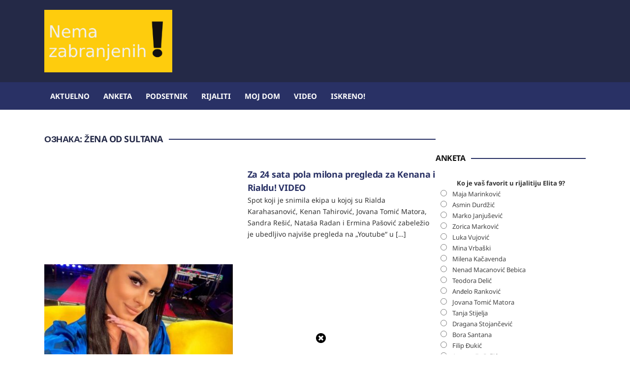

--- FILE ---
content_type: text/html; charset=UTF-8
request_url: https://nemazabranjenih.rs/tag/zena-od-sultana/
body_size: 55152
content:
<!DOCTYPE html>
<html dir="ltr" lang="sr-RS" prefix="og: https://ogp.me/ns#">
	<head>
		<meta charset="UTF-8" />
		<meta http-equiv="X-UA-Compatible" content="IE=edge" />
		<meta name="viewport" content="width=device-width, initial-scale=1.0" />
		<link rel="profile" href="//gmpg.org/xfn/11" />
	<title>Žena od sultana - Nema zabranjenih!</title>

		<!-- All in One SEO 4.9.3 - aioseo.com -->
	<meta name="robots" content="max-image-preview:large" />
	<link rel="canonical" href="https://nemazabranjenih.rs/tag/zena-od-sultana/" />
	<meta name="generator" content="All in One SEO (AIOSEO) 4.9.3" />
		<script type="application/ld+json" class="aioseo-schema">
			{"@context":"https:\/\/schema.org","@graph":[{"@type":"BreadcrumbList","@id":"https:\/\/nemazabranjenih.rs\/tag\/zena-od-sultana\/#breadcrumblist","itemListElement":[{"@type":"ListItem","@id":"https:\/\/nemazabranjenih.rs#listItem","position":1,"name":"Home","item":"https:\/\/nemazabranjenih.rs","nextItem":{"@type":"ListItem","@id":"https:\/\/nemazabranjenih.rs\/tag\/zena-od-sultana\/#listItem","name":"\u017dena od sultana"}},{"@type":"ListItem","@id":"https:\/\/nemazabranjenih.rs\/tag\/zena-od-sultana\/#listItem","position":2,"name":"\u017dena od sultana","previousItem":{"@type":"ListItem","@id":"https:\/\/nemazabranjenih.rs#listItem","name":"Home"}}]},{"@type":"CollectionPage","@id":"https:\/\/nemazabranjenih.rs\/tag\/zena-od-sultana\/#collectionpage","url":"https:\/\/nemazabranjenih.rs\/tag\/zena-od-sultana\/","name":"\u017dena od sultana - Nema zabranjenih!","inLanguage":"sr-RS","isPartOf":{"@id":"https:\/\/nemazabranjenih.rs\/#website"},"breadcrumb":{"@id":"https:\/\/nemazabranjenih.rs\/tag\/zena-od-sultana\/#breadcrumblist"}},{"@type":"Organization","@id":"https:\/\/nemazabranjenih.rs\/#organization","name":"Nema zabranjenih!","description":"Sve javne li\u010dnosti na jednom mestu!","url":"https:\/\/nemazabranjenih.rs\/","logo":{"@type":"ImageObject","url":"https:\/\/nemazabranjenih.rs\/wp-content\/uploads\/2024\/06\/18118940_129155437630459_274082pozamali-logo.jpg","@id":"https:\/\/nemazabranjenih.rs\/tag\/zena-od-sultana\/#organizationLogo","width":300,"height":147},"image":{"@id":"https:\/\/nemazabranjenih.rs\/tag\/zena-od-sultana\/#organizationLogo"},"sameAs":["https:\/\/www.facebook.com\/nemazabranjenih"]},{"@type":"WebSite","@id":"https:\/\/nemazabranjenih.rs\/#website","url":"https:\/\/nemazabranjenih.rs\/","name":"Nema zabranjenih!","description":"Sve javne li\u010dnosti na jednom mestu!","inLanguage":"sr-RS","publisher":{"@id":"https:\/\/nemazabranjenih.rs\/#organization"}}]}
		</script>
		<!-- All in One SEO -->

<link rel='dns-prefetch' href='//www.googletagmanager.com' />
<link rel="alternate" type="application/rss+xml" title="Nema zabranjenih! &raquo; довод" href="https://nemazabranjenih.rs/feed/" />
<link rel="alternate" type="application/rss+xml" title="Nema zabranjenih! &raquo; довод коментара" href="https://nemazabranjenih.rs/comments/feed/" />
<link rel="alternate" type="application/rss+xml" title="Nema zabranjenih! &raquo; довод ознаке Žena od sultana" href="https://nemazabranjenih.rs/tag/zena-od-sultana/feed/" />
<style id='wp-img-auto-sizes-contain-inline-css' type='text/css'>
img:is([sizes=auto i],[sizes^="auto," i]){contain-intrinsic-size:3000px 1500px}
/*# sourceURL=wp-img-auto-sizes-contain-inline-css */
</style>
<style id='wp-emoji-styles-inline-css' type='text/css'>

	img.wp-smiley, img.emoji {
		display: inline !important;
		border: none !important;
		box-shadow: none !important;
		height: 1em !important;
		width: 1em !important;
		margin: 0 0.07em !important;
		vertical-align: -0.1em !important;
		background: none !important;
		padding: 0 !important;
	}
/*# sourceURL=wp-emoji-styles-inline-css */
</style>
<style id='wp-block-library-inline-css' type='text/css'>
:root{--wp-block-synced-color:#7a00df;--wp-block-synced-color--rgb:122,0,223;--wp-bound-block-color:var(--wp-block-synced-color);--wp-editor-canvas-background:#ddd;--wp-admin-theme-color:#007cba;--wp-admin-theme-color--rgb:0,124,186;--wp-admin-theme-color-darker-10:#006ba1;--wp-admin-theme-color-darker-10--rgb:0,107,160.5;--wp-admin-theme-color-darker-20:#005a87;--wp-admin-theme-color-darker-20--rgb:0,90,135;--wp-admin-border-width-focus:2px}@media (min-resolution:192dpi){:root{--wp-admin-border-width-focus:1.5px}}.wp-element-button{cursor:pointer}:root .has-very-light-gray-background-color{background-color:#eee}:root .has-very-dark-gray-background-color{background-color:#313131}:root .has-very-light-gray-color{color:#eee}:root .has-very-dark-gray-color{color:#313131}:root .has-vivid-green-cyan-to-vivid-cyan-blue-gradient-background{background:linear-gradient(135deg,#00d084,#0693e3)}:root .has-purple-crush-gradient-background{background:linear-gradient(135deg,#34e2e4,#4721fb 50%,#ab1dfe)}:root .has-hazy-dawn-gradient-background{background:linear-gradient(135deg,#faaca8,#dad0ec)}:root .has-subdued-olive-gradient-background{background:linear-gradient(135deg,#fafae1,#67a671)}:root .has-atomic-cream-gradient-background{background:linear-gradient(135deg,#fdd79a,#004a59)}:root .has-nightshade-gradient-background{background:linear-gradient(135deg,#330968,#31cdcf)}:root .has-midnight-gradient-background{background:linear-gradient(135deg,#020381,#2874fc)}:root{--wp--preset--font-size--normal:16px;--wp--preset--font-size--huge:42px}.has-regular-font-size{font-size:1em}.has-larger-font-size{font-size:2.625em}.has-normal-font-size{font-size:var(--wp--preset--font-size--normal)}.has-huge-font-size{font-size:var(--wp--preset--font-size--huge)}.has-text-align-center{text-align:center}.has-text-align-left{text-align:left}.has-text-align-right{text-align:right}.has-fit-text{white-space:nowrap!important}#end-resizable-editor-section{display:none}.aligncenter{clear:both}.items-justified-left{justify-content:flex-start}.items-justified-center{justify-content:center}.items-justified-right{justify-content:flex-end}.items-justified-space-between{justify-content:space-between}.screen-reader-text{border:0;clip-path:inset(50%);height:1px;margin:-1px;overflow:hidden;padding:0;position:absolute;width:1px;word-wrap:normal!important}.screen-reader-text:focus{background-color:#ddd;clip-path:none;color:#444;display:block;font-size:1em;height:auto;left:5px;line-height:normal;padding:15px 23px 14px;text-decoration:none;top:5px;width:auto;z-index:100000}html :where(.has-border-color){border-style:solid}html :where([style*=border-top-color]){border-top-style:solid}html :where([style*=border-right-color]){border-right-style:solid}html :where([style*=border-bottom-color]){border-bottom-style:solid}html :where([style*=border-left-color]){border-left-style:solid}html :where([style*=border-width]){border-style:solid}html :where([style*=border-top-width]){border-top-style:solid}html :where([style*=border-right-width]){border-right-style:solid}html :where([style*=border-bottom-width]){border-bottom-style:solid}html :where([style*=border-left-width]){border-left-style:solid}html :where(img[class*=wp-image-]){height:auto;max-width:100%}:where(figure){margin:0 0 1em}html :where(.is-position-sticky){--wp-admin--admin-bar--position-offset:var(--wp-admin--admin-bar--height,0px)}@media screen and (max-width:600px){html :where(.is-position-sticky){--wp-admin--admin-bar--position-offset:0px}}

/*# sourceURL=wp-block-library-inline-css */
</style><style id='global-styles-inline-css' type='text/css'>
:root{--wp--preset--aspect-ratio--square: 1;--wp--preset--aspect-ratio--4-3: 4/3;--wp--preset--aspect-ratio--3-4: 3/4;--wp--preset--aspect-ratio--3-2: 3/2;--wp--preset--aspect-ratio--2-3: 2/3;--wp--preset--aspect-ratio--16-9: 16/9;--wp--preset--aspect-ratio--9-16: 9/16;--wp--preset--color--black: #000000;--wp--preset--color--cyan-bluish-gray: #abb8c3;--wp--preset--color--white: #ffffff;--wp--preset--color--pale-pink: #f78da7;--wp--preset--color--vivid-red: #cf2e2e;--wp--preset--color--luminous-vivid-orange: #ff6900;--wp--preset--color--luminous-vivid-amber: #fcb900;--wp--preset--color--light-green-cyan: #7bdcb5;--wp--preset--color--vivid-green-cyan: #00d084;--wp--preset--color--pale-cyan-blue: #8ed1fc;--wp--preset--color--vivid-cyan-blue: #0693e3;--wp--preset--color--vivid-purple: #9b51e0;--wp--preset--gradient--vivid-cyan-blue-to-vivid-purple: linear-gradient(135deg,rgb(6,147,227) 0%,rgb(155,81,224) 100%);--wp--preset--gradient--light-green-cyan-to-vivid-green-cyan: linear-gradient(135deg,rgb(122,220,180) 0%,rgb(0,208,130) 100%);--wp--preset--gradient--luminous-vivid-amber-to-luminous-vivid-orange: linear-gradient(135deg,rgb(252,185,0) 0%,rgb(255,105,0) 100%);--wp--preset--gradient--luminous-vivid-orange-to-vivid-red: linear-gradient(135deg,rgb(255,105,0) 0%,rgb(207,46,46) 100%);--wp--preset--gradient--very-light-gray-to-cyan-bluish-gray: linear-gradient(135deg,rgb(238,238,238) 0%,rgb(169,184,195) 100%);--wp--preset--gradient--cool-to-warm-spectrum: linear-gradient(135deg,rgb(74,234,220) 0%,rgb(151,120,209) 20%,rgb(207,42,186) 40%,rgb(238,44,130) 60%,rgb(251,105,98) 80%,rgb(254,248,76) 100%);--wp--preset--gradient--blush-light-purple: linear-gradient(135deg,rgb(255,206,236) 0%,rgb(152,150,240) 100%);--wp--preset--gradient--blush-bordeaux: linear-gradient(135deg,rgb(254,205,165) 0%,rgb(254,45,45) 50%,rgb(107,0,62) 100%);--wp--preset--gradient--luminous-dusk: linear-gradient(135deg,rgb(255,203,112) 0%,rgb(199,81,192) 50%,rgb(65,88,208) 100%);--wp--preset--gradient--pale-ocean: linear-gradient(135deg,rgb(255,245,203) 0%,rgb(182,227,212) 50%,rgb(51,167,181) 100%);--wp--preset--gradient--electric-grass: linear-gradient(135deg,rgb(202,248,128) 0%,rgb(113,206,126) 100%);--wp--preset--gradient--midnight: linear-gradient(135deg,rgb(2,3,129) 0%,rgb(40,116,252) 100%);--wp--preset--font-size--small: 13px;--wp--preset--font-size--medium: 20px;--wp--preset--font-size--large: 36px;--wp--preset--font-size--x-large: 42px;--wp--preset--spacing--20: 0.44rem;--wp--preset--spacing--30: 0.67rem;--wp--preset--spacing--40: 1rem;--wp--preset--spacing--50: 1.5rem;--wp--preset--spacing--60: 2.25rem;--wp--preset--spacing--70: 3.38rem;--wp--preset--spacing--80: 5.06rem;--wp--preset--shadow--natural: 6px 6px 9px rgba(0, 0, 0, 0.2);--wp--preset--shadow--deep: 12px 12px 50px rgba(0, 0, 0, 0.4);--wp--preset--shadow--sharp: 6px 6px 0px rgba(0, 0, 0, 0.2);--wp--preset--shadow--outlined: 6px 6px 0px -3px rgb(255, 255, 255), 6px 6px rgb(0, 0, 0);--wp--preset--shadow--crisp: 6px 6px 0px rgb(0, 0, 0);}:where(.is-layout-flex){gap: 0.5em;}:where(.is-layout-grid){gap: 0.5em;}body .is-layout-flex{display: flex;}.is-layout-flex{flex-wrap: wrap;align-items: center;}.is-layout-flex > :is(*, div){margin: 0;}body .is-layout-grid{display: grid;}.is-layout-grid > :is(*, div){margin: 0;}:where(.wp-block-columns.is-layout-flex){gap: 2em;}:where(.wp-block-columns.is-layout-grid){gap: 2em;}:where(.wp-block-post-template.is-layout-flex){gap: 1.25em;}:where(.wp-block-post-template.is-layout-grid){gap: 1.25em;}.has-black-color{color: var(--wp--preset--color--black) !important;}.has-cyan-bluish-gray-color{color: var(--wp--preset--color--cyan-bluish-gray) !important;}.has-white-color{color: var(--wp--preset--color--white) !important;}.has-pale-pink-color{color: var(--wp--preset--color--pale-pink) !important;}.has-vivid-red-color{color: var(--wp--preset--color--vivid-red) !important;}.has-luminous-vivid-orange-color{color: var(--wp--preset--color--luminous-vivid-orange) !important;}.has-luminous-vivid-amber-color{color: var(--wp--preset--color--luminous-vivid-amber) !important;}.has-light-green-cyan-color{color: var(--wp--preset--color--light-green-cyan) !important;}.has-vivid-green-cyan-color{color: var(--wp--preset--color--vivid-green-cyan) !important;}.has-pale-cyan-blue-color{color: var(--wp--preset--color--pale-cyan-blue) !important;}.has-vivid-cyan-blue-color{color: var(--wp--preset--color--vivid-cyan-blue) !important;}.has-vivid-purple-color{color: var(--wp--preset--color--vivid-purple) !important;}.has-black-background-color{background-color: var(--wp--preset--color--black) !important;}.has-cyan-bluish-gray-background-color{background-color: var(--wp--preset--color--cyan-bluish-gray) !important;}.has-white-background-color{background-color: var(--wp--preset--color--white) !important;}.has-pale-pink-background-color{background-color: var(--wp--preset--color--pale-pink) !important;}.has-vivid-red-background-color{background-color: var(--wp--preset--color--vivid-red) !important;}.has-luminous-vivid-orange-background-color{background-color: var(--wp--preset--color--luminous-vivid-orange) !important;}.has-luminous-vivid-amber-background-color{background-color: var(--wp--preset--color--luminous-vivid-amber) !important;}.has-light-green-cyan-background-color{background-color: var(--wp--preset--color--light-green-cyan) !important;}.has-vivid-green-cyan-background-color{background-color: var(--wp--preset--color--vivid-green-cyan) !important;}.has-pale-cyan-blue-background-color{background-color: var(--wp--preset--color--pale-cyan-blue) !important;}.has-vivid-cyan-blue-background-color{background-color: var(--wp--preset--color--vivid-cyan-blue) !important;}.has-vivid-purple-background-color{background-color: var(--wp--preset--color--vivid-purple) !important;}.has-black-border-color{border-color: var(--wp--preset--color--black) !important;}.has-cyan-bluish-gray-border-color{border-color: var(--wp--preset--color--cyan-bluish-gray) !important;}.has-white-border-color{border-color: var(--wp--preset--color--white) !important;}.has-pale-pink-border-color{border-color: var(--wp--preset--color--pale-pink) !important;}.has-vivid-red-border-color{border-color: var(--wp--preset--color--vivid-red) !important;}.has-luminous-vivid-orange-border-color{border-color: var(--wp--preset--color--luminous-vivid-orange) !important;}.has-luminous-vivid-amber-border-color{border-color: var(--wp--preset--color--luminous-vivid-amber) !important;}.has-light-green-cyan-border-color{border-color: var(--wp--preset--color--light-green-cyan) !important;}.has-vivid-green-cyan-border-color{border-color: var(--wp--preset--color--vivid-green-cyan) !important;}.has-pale-cyan-blue-border-color{border-color: var(--wp--preset--color--pale-cyan-blue) !important;}.has-vivid-cyan-blue-border-color{border-color: var(--wp--preset--color--vivid-cyan-blue) !important;}.has-vivid-purple-border-color{border-color: var(--wp--preset--color--vivid-purple) !important;}.has-vivid-cyan-blue-to-vivid-purple-gradient-background{background: var(--wp--preset--gradient--vivid-cyan-blue-to-vivid-purple) !important;}.has-light-green-cyan-to-vivid-green-cyan-gradient-background{background: var(--wp--preset--gradient--light-green-cyan-to-vivid-green-cyan) !important;}.has-luminous-vivid-amber-to-luminous-vivid-orange-gradient-background{background: var(--wp--preset--gradient--luminous-vivid-amber-to-luminous-vivid-orange) !important;}.has-luminous-vivid-orange-to-vivid-red-gradient-background{background: var(--wp--preset--gradient--luminous-vivid-orange-to-vivid-red) !important;}.has-very-light-gray-to-cyan-bluish-gray-gradient-background{background: var(--wp--preset--gradient--very-light-gray-to-cyan-bluish-gray) !important;}.has-cool-to-warm-spectrum-gradient-background{background: var(--wp--preset--gradient--cool-to-warm-spectrum) !important;}.has-blush-light-purple-gradient-background{background: var(--wp--preset--gradient--blush-light-purple) !important;}.has-blush-bordeaux-gradient-background{background: var(--wp--preset--gradient--blush-bordeaux) !important;}.has-luminous-dusk-gradient-background{background: var(--wp--preset--gradient--luminous-dusk) !important;}.has-pale-ocean-gradient-background{background: var(--wp--preset--gradient--pale-ocean) !important;}.has-electric-grass-gradient-background{background: var(--wp--preset--gradient--electric-grass) !important;}.has-midnight-gradient-background{background: var(--wp--preset--gradient--midnight) !important;}.has-small-font-size{font-size: var(--wp--preset--font-size--small) !important;}.has-medium-font-size{font-size: var(--wp--preset--font-size--medium) !important;}.has-large-font-size{font-size: var(--wp--preset--font-size--large) !important;}.has-x-large-font-size{font-size: var(--wp--preset--font-size--x-large) !important;}
/*# sourceURL=global-styles-inline-css */
</style>

<style id='classic-theme-styles-inline-css' type='text/css'>
/*! This file is auto-generated */
.wp-block-button__link{color:#fff;background-color:#32373c;border-radius:9999px;box-shadow:none;text-decoration:none;padding:calc(.667em + 2px) calc(1.333em + 2px);font-size:1.125em}.wp-block-file__button{background:#32373c;color:#fff;text-decoration:none}
/*# sourceURL=/wp-includes/css/classic-themes.min.css */
</style>
<link rel='stylesheet' id='fcbkbttn_icon-css' href='https://nemazabranjenih.rs/wp-content/plugins/facebook-button-plugin/css/icon.css?ver=2.77' type='text/css' media='all' />
<link rel='stylesheet' id='fcbkbttn_stylesheet-css' href='https://nemazabranjenih.rs/wp-content/plugins/facebook-button-plugin/css/style.css?ver=2.77' type='text/css' media='all' />
<link rel='stylesheet' id='wpfc-css' href='https://nemazabranjenih.rs/wp-content/plugins/gs-facebook-comments/public/css/wpfc-public.css?ver=1.7.5' type='text/css' media='all' />
<link rel='stylesheet' id='wp-polls-css' href='https://nemazabranjenih.rs/wp-content/plugins/wp-polls/polls-css.css?ver=2.77.3' type='text/css' media='all' />
<style id='wp-polls-inline-css' type='text/css'>
.wp-polls .pollbar {
	margin: 1px;
	font-size: 6px;
	line-height: 8px;
	height: 8px;
	background-image: url('https://nemazabranjenih.rs/wp-content/plugins/wp-polls/images/default/pollbg.gif');
	border: 1px solid #c8c8c8;
}

/*# sourceURL=wp-polls-inline-css */
</style>
<link rel='stylesheet' id='newstoday-style-css' href='https://nemazabranjenih.rs/wp-content/themes/newstoday/style.css?ver=6.9' type='text/css' media='all' />
<link rel='stylesheet' id='font-awesome-css' href='https://nemazabranjenih.rs/wp-content/themes/newstoday/css/font-awesome.min.css?ver=4.7.0' type='text/css' media='all' />
<link rel='stylesheet' id='heateor_sss_frontend_css-css' href='https://nemazabranjenih.rs/wp-content/plugins/sassy-social-share/public/css/sassy-social-share-public.css?ver=3.3.79' type='text/css' media='all' />
<style id='heateor_sss_frontend_css-inline-css' type='text/css'>
.heateor_sss_button_instagram span.heateor_sss_svg,a.heateor_sss_instagram span.heateor_sss_svg{background:radial-gradient(circle at 30% 107%,#fdf497 0,#fdf497 5%,#fd5949 45%,#d6249f 60%,#285aeb 90%)}.heateor_sss_horizontal_sharing .heateor_sss_svg,.heateor_sss_standard_follow_icons_container .heateor_sss_svg{color:#fff;border-width:0px;border-style:solid;border-color:transparent}.heateor_sss_horizontal_sharing .heateorSssTCBackground{color:#666}.heateor_sss_horizontal_sharing span.heateor_sss_svg:hover,.heateor_sss_standard_follow_icons_container span.heateor_sss_svg:hover{border-color:transparent;}.heateor_sss_vertical_sharing span.heateor_sss_svg,.heateor_sss_floating_follow_icons_container span.heateor_sss_svg{color:#fff;border-width:0px;border-style:solid;border-color:transparent;}.heateor_sss_vertical_sharing .heateorSssTCBackground{color:#666;}.heateor_sss_vertical_sharing span.heateor_sss_svg:hover,.heateor_sss_floating_follow_icons_container span.heateor_sss_svg:hover{border-color:transparent;}@media screen and (max-width:783px) {.heateor_sss_vertical_sharing{display:none!important}}div.heateor_sss_sharing_title{text-align:center}div.heateor_sss_sharing_ul{width:100%;text-align:center;}div.heateor_sss_horizontal_sharing div.heateor_sss_sharing_ul a{float:none!important;display:inline-block;}
/*# sourceURL=heateor_sss_frontend_css-inline-css */
</style>
<script type="text/javascript" src="https://nemazabranjenih.rs/wp-includes/js/jquery/jquery.min.js?ver=3.7.1" id="jquery-core-js"></script>
<script type="text/javascript" src="https://nemazabranjenih.rs/wp-includes/js/jquery/jquery-migrate.min.js?ver=3.4.1" id="jquery-migrate-js"></script>
<script type="text/javascript" src="https://nemazabranjenih.rs/wp-content/plugins/gs-facebook-comments/public/js/wpfc-public.js?ver=1.7.5" id="wpfc-js"></script>
<script type="text/javascript" src="https://nemazabranjenih.rs/wp-content/themes/newstoday/js/jquery.slicknav.min.js?ver=1" id="jquery-slicknav-js"></script>
<script type="text/javascript" src="https://nemazabranjenih.rs/wp-content/themes/newstoday/js/superfish.min.js?ver=1" id="jquery-superfish-js"></script>

<!-- Google tag (gtag.js) snippet added by Site Kit -->
<!-- Google Analytics snippet added by Site Kit -->
<script type="text/javascript" src="https://www.googletagmanager.com/gtag/js?id=G-DJ6ZZC0JEM" id="google_gtagjs-js" async></script>
<script type="text/javascript" id="google_gtagjs-js-after">
/* <![CDATA[ */
window.dataLayer = window.dataLayer || [];function gtag(){dataLayer.push(arguments);}
gtag("set","linker",{"domains":["nemazabranjenih.rs"]});
gtag("js", new Date());
gtag("set", "developer_id.dZTNiMT", true);
gtag("config", "G-DJ6ZZC0JEM");
//# sourceURL=google_gtagjs-js-after
/* ]]> */
</script>
<link rel="https://api.w.org/" href="https://nemazabranjenih.rs/wp-json/" /><link rel="alternate" title="JSON" type="application/json" href="https://nemazabranjenih.rs/wp-json/wp/v2/tags/3932" /><link rel="EditURI" type="application/rsd+xml" title="RSD" href="https://nemazabranjenih.rs/xmlrpc.php?rsd" />
<meta name="generator" content="WordPress 6.9" />

<!-- fcbkbttn meta start -->
<meta property="og:url" content="https://nemazabranjenih.rs/tag/zena-od-sultana"/>
<meta property="og:title" content="Ознака: &lt;span&gt;Žena od sultana&lt;/span&gt;"/>
<meta property="og:site_name" content="Nema zabranjenih!"/>
<!-- fcbkbttn meta end -->
<meta property="fb:app_id" content="880544067403244"><style type='text/css'>
#floating_ads_bottom_textcss_container {position: fixed;bottom: 2px;width: 100%;}
#floating_ads_bottom_textcss_wrap {text-align: center;}
#floating_ads_bottom_textcss_ad {display:inline-block;}
#floating_ads_bottom_textcss_close {position: absolute;top: -20px;display:inline-block;}
</style><meta name="generator" content="Site Kit by Google 1.170.0" /><script async src="https://pagead2.googlesyndication.com/pagead/js/adsbygoogle.js?client=ca-pub-3557625234693823"
     crossorigin="anonymous"></script><style type="text/css">
img.most_read_preview{margin-right:5px;}
div.most_read_hits{font-style:italic;}
div.most_read_hits .most_read_hits_label{color:#F00;}
div.most_read_hits .most_read_hits_number{font-weight:bold;}

</style>

<!-- Google AdSense meta tags added by Site Kit -->
<meta name="google-adsense-platform-account" content="ca-host-pub-2644536267352236">
<meta name="google-adsense-platform-domain" content="sitekit.withgoogle.com">
<!-- End Google AdSense meta tags added by Site Kit -->
<style type="text/css" id="custom-background-css">
body.custom-background { background-color: #ffffff; }
</style>
	<script async src="https://pagead2.googlesyndication.com/pagead/js/adsbygoogle.js?client=ca-pub-3557625234693823"
     crossorigin="anonymous"></script><style>
  ins.adsbygoogle[data-ad-status='unfilled'] {
    display: none !important;
  }
</style><link rel="icon" href="https://nemazabranjenih.rs/wp-content/uploads/2017/04/cropped-Untitled2-300x300.jpg" sizes="32x32" />
<link rel="icon" href="https://nemazabranjenih.rs/wp-content/uploads/2017/04/cropped-Untitled2-300x300.jpg" sizes="192x192" />
<link rel="apple-touch-icon" href="https://nemazabranjenih.rs/wp-content/uploads/2017/04/cropped-Untitled2-300x300.jpg" />
<meta name="msapplication-TileImage" content="https://nemazabranjenih.rs/wp-content/uploads/2017/04/cropped-Untitled2-300x300.jpg" />
		<style type="text/css" id="wp-custom-css">
			.add-remove-bottom-space {
 margin-bottom: 0;
}

ins.adsbygoogle {
background: transparent !important;
}

$_SERVER["HTTPS"] = "on";

perl 

CopyEdit 

RewriteEngine On 
RewriteCond %{HTTPS} !=on 
RewriteRule ^ (. *) $ https:// {HTTP HOST} % {REQUEST URL} [L, R=301] 

useEffect(() => {
    if (window.instgrm)
        window.instgrm.Embeds.process();
    }, [articleId]);		</style>
		</head>

<body class="archive tag tag-zena-od-sultana tag-3932 custom-background wp-custom-logo wp-embed-responsive wp-theme-newstoday page-sidebar-right theme-color-atletico">


<div id="container">

	<div class="site-wrapper-all site-wrapper-boxed">

		<header id="site-masthead" class="site-section site-section-masthead">
			<div id="site-masthead-level-1">
				<div class="site-section-wrapper site-section-wrapper-masthead">
					<div id="site-logo"><a href="https://nemazabranjenih.rs/" class="custom-logo-link" rel="home"><img width="300" height="147" src="https://nemazabranjenih.rs/wp-content/uploads/2019/08/18118940_129155437630459_274082pozamali-logo.jpg" class="custom-logo" alt="Logo for Nema zabranjenih!" decoding="async" /></a></div><!-- #site-logo --><div id="site-header-extra"><div id="custom_html-4" class="widget_text widget widget_custom_html"><div class="widget_text widget-content-wrapper"><div class="textwidget custom-html-widget"><script async src="https://pagead2.googlesyndication.com/pagead/js/adsbygoogle.js?client=ca-pub-3557625234693823"
     crossorigin="anonymous"></script>
<!-- za head ohlas -->
<ins class="adsbygoogle"
     style="display:inline-block;width:728px;height:90px"
     data-ad-client="ca-pub-3557625234693823"
     data-ad-slot="1691052272"></ins>
<script>
     (adsbygoogle = window.adsbygoogle || []).push({});
</script></div></div><!-- .widget-content-wrapper --></div></div><!-- #site-header-extra -->				</div><!-- .site-section-wrapper .site-section-wrapper-masthead -->
			</div><!-- #site-masthead-level-1 -->
			<div id="site-masthead-level-2">
				<div class="site-section-wrapper site-section-wrapper-masthead">
					<div id="site-section-primary-menu">
						<div class="site-navbar-header">

							<div id="menu-main-slick" class="menu-meni-container"><ul id="menu-slide-in" class="menu"><li id="menu-item-131175" class="menu-item menu-item-type-taxonomy menu-item-object-category menu-item-131175"><a href="https://nemazabranjenih.rs/category/aktuelno/">Aktuelno</a></li>
<li id="menu-item-71342" class="menu-item menu-item-type-taxonomy menu-item-object-category menu-item-71342"><a href="https://nemazabranjenih.rs/category/anketa/">Anketa</a></li>
<li id="menu-item-153525" class="menu-item menu-item-type-taxonomy menu-item-object-category menu-item-153525"><a href="https://nemazabranjenih.rs/category/podsetnik/">Podsetnik</a></li>
<li id="menu-item-131176" class="menu-item menu-item-type-taxonomy menu-item-object-category menu-item-131176"><a href="https://nemazabranjenih.rs/category/rijaliti/">Rijaliti</a></li>
<li id="menu-item-19534" class="menu-item menu-item-type-taxonomy menu-item-object-category menu-item-19534"><a href="https://nemazabranjenih.rs/category/moj-dom/">Moj dom</a></li>
<li id="menu-item-152944" class="menu-item menu-item-type-taxonomy menu-item-object-category menu-item-152944"><a href="https://nemazabranjenih.rs/category/video/">Video</a></li>
<li id="menu-item-152899" class="menu-item menu-item-type-taxonomy menu-item-object-category menu-item-152899"><a href="https://nemazabranjenih.rs/category/iskreno/">ISKRENO!</a></li>
</ul></div>
						</div><!-- .site-navbar-header -->
						<nav id="site-primary-nav">

						<ul id="site-primary-menu" class="large-nav sf-menu mobile-menu clearfix"><li class="menu-item menu-item-type-taxonomy menu-item-object-category menu-item-131175"><a href="https://nemazabranjenih.rs/category/aktuelno/">Aktuelno</a></li>
<li class="menu-item menu-item-type-taxonomy menu-item-object-category menu-item-71342"><a href="https://nemazabranjenih.rs/category/anketa/">Anketa</a></li>
<li class="menu-item menu-item-type-taxonomy menu-item-object-category menu-item-153525"><a href="https://nemazabranjenih.rs/category/podsetnik/">Podsetnik</a></li>
<li class="menu-item menu-item-type-taxonomy menu-item-object-category menu-item-131176"><a href="https://nemazabranjenih.rs/category/rijaliti/">Rijaliti</a></li>
<li class="menu-item menu-item-type-taxonomy menu-item-object-category menu-item-19534"><a href="https://nemazabranjenih.rs/category/moj-dom/">Moj dom</a></li>
<li class="menu-item menu-item-type-taxonomy menu-item-object-category menu-item-152944"><a href="https://nemazabranjenih.rs/category/video/">Video</a></li>
<li class="menu-item menu-item-type-taxonomy menu-item-object-category menu-item-152899"><a href="https://nemazabranjenih.rs/category/iskreno/">ISKRENO!</a></li>
</ul>						</nav><!-- #site-primary-nav -->
					</div><!-- #site-section-primary-menu -->
				</div><!-- .site-section-wrapper .site-section-wrapper-masthead -->
			</div><!-- #site-masthead-level-2 -->
		</header><!-- #site-masthead .site-section-masthead -->
		<main id="site-main">

			<div class="site-page-content"><div class="site-section-wrapper site-section-wrapper-main">

	<div class="site-column site-column-content"><div class="site-column-wrapper"><!-- .site-column .site-column-1 .site-column-aside --><h1 class="page-title archives-title"><span class="page-title-span">Ознака: <span>Žena od sultana</span></span></h1><ul class="site-archive-posts">

	<div class="fcbkbttn_buttons_block fcbkbttn_arhiv" id="fcbkbttn_middle"><div class="fcbkbttn_like "><fb:like href="https://nemazabranjenih.rs/tag/zena-od-sultana" action="like" colorscheme="light" layout="standard"  width="225px" size="small"></fb:like></div><div class="fb-share-button  " data-href="https://nemazabranjenih.rs/tag/zena-od-sultana" data-type="button_count" data-size="small"></div></div><li class="site-archive-post site-archive-post-1 post-nothumbnail post-73662 post type-post status-publish format-standard hentry category-rijaliti tag-ermina-pasovic tag-jovana-tomic-matora tag-kenan-tahirovic tag-natasa-radan tag-rialda-karahasanovic tag-sandra-resic tag-zadruga tag-zena-od-sultana">

		<div class="site-archive-post-wrapper">
						<div class="entry-preview">
				<div class="entry-preview-wrapper">
					<h2 class="entry-title"><a href="https://nemazabranjenih.rs/ubedljivi-za-24-sata-pola-milona-pregleda-za-kenana-i-rialdu-video/15/12/2020/">Za 24 sata pola milona pregleda za Kenana i Rialdu! VIDEO</a></h2>
										<p class="entry-excerpt">Spot koji je snimila ekipa u kojoj su Rialda Karahasanović, Kenan Tahirović, Jovana Tomić Matora, Sandra Rešić, Nataša Radan i Ermina Pašović zabeležio je ubedljivo najviše pregleda na &#8222;Youtube&#8220; u [&hellip;]</p>				</div><!-- .entry-preview-wrapper -->
			</div><!-- .entry-preview -->
		</div><!-- .site-archive-post-wrapper -->

	</li><!-- .site-archive-post --><li class="site-archive-post site-archive-post-2 has-post-thumbnail post-68945 post type-post status-publish format-standard hentry category-video tag-tijana-em tag-tijana-milentijevic tag-zena-od-sultana">

		<div class="site-archive-post-wrapper">
						<div class="entry-thumbnail">
				<div class="entry-thumbnail-wrapper"><a href="https://nemazabranjenih.rs/skinula-se-od-sultana-i-pomutila-razum-muskarcima-video/30/07/2020/" rel="bookmark"><img width="370" height="240" src="https://nemazabranjenih.rs/wp-content/uploads/2020/07/116792057_746874066069544_1456618667572356158_n-e1596113680971-370x240.jpg" class="attachment-post-thumbnail size-post-thumbnail newstoday-first-image skip-lazy wp-post-image" alt="" decoding="async" fetchpriority="high" srcset="https://nemazabranjenih.rs/wp-content/uploads/2020/07/116792057_746874066069544_1456618667572356158_n-e1596113680971-370x240.jpg 370w, https://nemazabranjenih.rs/wp-content/uploads/2020/07/116792057_746874066069544_1456618667572356158_n-e1596113680971-740x480.jpg 740w" sizes="(max-width: 370px) 100vw, 370px" loading="eager" /></a>				</div><!-- .entry-thumbnail-wrapper -->
			</div><!-- .entry-thumbnail -->			<div class="entry-preview">
				<div class="entry-preview-wrapper">
					<h2 class="entry-title"><a href="https://nemazabranjenih.rs/skinula-se-od-sultana-i-pomutila-razum-muskarcima-video/30/07/2020/">Skinula se Tijana i pomutila razum fanovima! VIDEO</a></h2>
										<p class="entry-excerpt">Tijana Milentijević poznatija kao Tijana eM u proteklom periodu može da bude ponosna zbog popularnosti koju joj je donela pesma &#8222;Žena od sultana&#8220;. Spot za ovu numeru sada ima više [&hellip;]</p>				</div><!-- .entry-preview-wrapper -->
			</div><!-- .entry-preview -->
		</div><!-- .site-archive-post-wrapper -->

	</li><!-- .site-archive-post -->	
</ul><!-- .site-archive-posts -->

</div><!-- .site-column-wrapper --></div><!-- .site-column .site-column-content --><div class="site-column site-column-aside">

			<div class="site-column-wrapper">

				<div class="widget_text widget widget_custom_html" id="custom_html-3"><div class="textwidget custom-html-widget"><script async src="https://pagead2.googlesyndication.com/pagead/js/adsbygoogle.js?client=ca-pub-3557625234693823"
     crossorigin="anonymous"></script>
<!-- fixed -->
<ins class="adsbygoogle"
     style="display:inline-block;width:300px;height:600px"
     data-ad-client="ca-pub-3557625234693823"
     data-ad-slot="2136460519"></ins>
<script>
     (adsbygoogle = window.adsbygoogle || []).push({});
</script></div></div><div class="widget widget_polls-widget" id="polls-widget-5"><p class="widget-title"><span class="page-title-span">ANKETA</span></p><div id="polls-552" class="wp-polls">
	<form id="polls_form_552" class="wp-polls-form" action="/index.php" method="post">
		<p style="display: none;"><input type="hidden" id="poll_552_nonce" name="wp-polls-nonce" value="23337c0782" /></p>
		<p style="display: none;"><input type="hidden" name="poll_id" value="552" /></p>
		<p style="text-align: center;"><strong>Ko je vaš favorit u rijalitiju Elita 9?</strong></p><div id="polls-552-ans" class="wp-polls-ans"><ul class="wp-polls-ul">
		<li><input type="radio" id="poll-answer-12156" name="poll_552" value="12156" /> <label for="poll-answer-12156">Maja Marinković</label></li>
		<li><input type="radio" id="poll-answer-12157" name="poll_552" value="12157" /> <label for="poll-answer-12157">Asmin Durdžić</label></li>
		<li><input type="radio" id="poll-answer-12158" name="poll_552" value="12158" /> <label for="poll-answer-12158">Marko Janjušević</label></li>
		<li><input type="radio" id="poll-answer-12159" name="poll_552" value="12159" /> <label for="poll-answer-12159">Zorica Marković</label></li>
		<li><input type="radio" id="poll-answer-12161" name="poll_552" value="12161" /> <label for="poll-answer-12161">Luka Vujović</label></li>
		<li><input type="radio" id="poll-answer-12162" name="poll_552" value="12162" /> <label for="poll-answer-12162">Mina Vrbaški</label></li>
		<li><input type="radio" id="poll-answer-12163" name="poll_552" value="12163" /> <label for="poll-answer-12163">Milena Kačavenda</label></li>
		<li><input type="radio" id="poll-answer-12164" name="poll_552" value="12164" /> <label for="poll-answer-12164">Nenad Macanović Bebica</label></li>
		<li><input type="radio" id="poll-answer-12165" name="poll_552" value="12165" /> <label for="poll-answer-12165">Teodora Delić</label></li>
		<li><input type="radio" id="poll-answer-12166" name="poll_552" value="12166" /> <label for="poll-answer-12166">Anđelo Ranković</label></li>
		<li><input type="radio" id="poll-answer-12167" name="poll_552" value="12167" /> <label for="poll-answer-12167">Jovana Tomić Matora</label></li>
		<li><input type="radio" id="poll-answer-12168" name="poll_552" value="12168" /> <label for="poll-answer-12168">Tanja Stijelja</label></li>
		<li><input type="radio" id="poll-answer-12169" name="poll_552" value="12169" /> <label for="poll-answer-12169">Dragana Stojančević</label></li>
		<li><input type="radio" id="poll-answer-12170" name="poll_552" value="12170" /> <label for="poll-answer-12170">Bora Santana</label></li>
		<li><input type="radio" id="poll-answer-12171" name="poll_552" value="12171" /> <label for="poll-answer-12171">Filip Đukić</label></li>
		<li><input type="radio" id="poll-answer-12172" name="poll_552" value="12172" /> <label for="poll-answer-12172">Anastasija Brčić</label></li>
		<li><input type="radio" id="poll-answer-12173" name="poll_552" value="12173" /> <label for="poll-answer-12173">Ivan Marinković</label></li>
		<li><input type="radio" id="poll-answer-12174" name="poll_552" value="12174" /> <label for="poll-answer-12174">Borislav Terzić Terza</label></li>
		<li><input type="radio" id="poll-answer-12175" name="poll_552" value="12175" /> <label for="poll-answer-12175">Uroš Stanić</label></li>
		<li><input type="radio" id="poll-answer-12176" name="poll_552" value="12176" /> <label for="poll-answer-12176">Miki Dudić</label></li>
		<li><input type="radio" id="poll-answer-12177" name="poll_552" value="12177" /> <label for="poll-answer-12177">Sara Stojanović</label></li>
		<li><input type="radio" id="poll-answer-12178" name="poll_552" value="12178" /> <label for="poll-answer-12178">Milan Radosavljević</label></li>
		<li><input type="radio" id="poll-answer-12179" name="poll_552" value="12179" /> <label for="poll-answer-12179">Ilija Pečenica</label></li>
		<li><input type="radio" id="poll-answer-12180" name="poll_552" value="12180" /> <label for="poll-answer-12180">Viktor Gagić</label></li>
		<li><input type="radio" id="poll-answer-12181" name="poll_552" value="12181" /> <label for="poll-answer-12181">Murat Asylguzhin</label></li>
		<li><input type="radio" id="poll-answer-12182" name="poll_552" value="12182" /> <label for="poll-answer-12182">Milosava Pravilović</label></li>
		<li><input type="radio" id="poll-answer-12183" name="poll_552" value="12183" /> <label for="poll-answer-12183">Jovan Rajić</label></li>
		<li><input type="radio" id="poll-answer-12184" name="poll_552" value="12184" /> <label for="poll-answer-12184">Vanja Živić</label></li>
		<li><input type="radio" id="poll-answer-12185" name="poll_552" value="12185" /> <label for="poll-answer-12185">Milan Stojičković</label></li>
		<li><input type="radio" id="poll-answer-12186" name="poll_552" value="12186" /> <label for="poll-answer-12186">Radmila Todorović</label></li>
		<li><input type="radio" id="poll-answer-12187" name="poll_552" value="12187" /> <label for="poll-answer-12187">Aleksandra Jakšić</label></li>
		<li><input type="radio" id="poll-answer-12188" name="poll_552" value="12188" /> <label for="poll-answer-12188">Dušica Đokić</label></li>
		<li><input type="radio" id="poll-answer-12189" name="poll_552" value="12189" /> <label for="poll-answer-12189">Lepi Mića</label></li>
		<li><input type="radio" id="poll-answer-12190" name="poll_552" value="12190" /> <label for="poll-answer-12190">Jovana Mitić</label></li>
		<li><input type="radio" id="poll-answer-12191" name="poll_552" value="12191" /> <label for="poll-answer-12191">Dačo Virijević</label></li>
		<li><input type="radio" id="poll-answer-12192" name="poll_552" value="12192" /> <label for="poll-answer-12192">Sunčica Bajić</label></li>
		<li><input type="radio" id="poll-answer-12193" name="poll_552" value="12193" /> <label for="poll-answer-12193">Sale Lux</label></li>
		<li><input type="radio" id="poll-answer-12194" name="poll_552" value="12194" /> <label for="poll-answer-12194">Sandra Todić</label></li>
		<li><input type="radio" id="poll-answer-12195" name="poll_552" value="12195" /> <label for="poll-answer-12195">Dejan Ketić</label></li>
		<li><input type="radio" id="poll-answer-12196" name="poll_552" value="12196" /> <label for="poll-answer-12196">Vanja Prodanović</label></li>
		<li><input type="radio" id="poll-answer-12197" name="poll_552" value="12197" /> <label for="poll-answer-12197">Nerio Ružanji</label></li>
		<li><input type="radio" id="poll-answer-12198" name="poll_552" value="12198" /> <label for="poll-answer-12198">Aneli Ahmić</label></li>
		<li><input type="radio" id="poll-answer-12199" name="poll_552" value="12199" /> <label for="poll-answer-12199">Anita Stanojlović</label></li>
		<li><input type="radio" id="poll-answer-12200" name="poll_552" value="12200" /> <label for="poll-answer-12200">Sofija Janićijević</label></li>
		<li><input type="radio" id="poll-answer-12201" name="poll_552" value="12201" /> <label for="poll-answer-12201">Hana Duvnjak</label></li>
		</ul><p style="text-align: center;"><input type="button" name="vote" value="   Vote   " class="Buttons" onclick="poll_vote(552);" /></p><p style="text-align: center;"><a href="#ViewPollResults" onclick="poll_result(552); return false;" title="View Results Of This Poll">View Results</a></p></div>
	</form>
</div>
<div id="polls-552-loading" class="wp-polls-loading"><img src="https://nemazabranjenih.rs/wp-content/plugins/wp-polls/images/loading.gif" width="16" height="16" alt="Loading ..." title="Loading ..." class="wp-polls-image" />&nbsp;Loading ...</div>
</div><div class="widget widget_search" id="search-2"><form role="search" method="get" id="searchform" class="searchform" action="https://nemazabranjenih.rs/">
				<div>
					<label class="screen-reader-text" for="s">Претрага за:</label>
					<input type="text" value="" name="s" id="s" />
					<input type="submit" id="searchsubmit" value="Претражи" />
				</div>
			</form></div><div class="widget st4_mr_widget_class" id="st4_mr_widget-4"><p class="widget-title"><span class="page-title-span">TRENDING</span></p><ul><li><a title='ELITA 9: Ko je vaš favorit u rijalitiju? ANKETA (4990)' href='https://nemazabranjenih.rs/elita-9-ko-je-vas-favorit-u-rijalitiju-anketa/12/01/2026/'><img class="most_read_preview" width="300" height="300" src="https://nemazabranjenih.rs/wp-content/uploads/2025/09/bscap0005-1-300x300.jpg" border="0" />ELITA 9: Ko je vaš favorit u rijalitiju? ANKETA</a> </li><li><a title='Ogorčeni Čačani gađali Bekutu grudvama, besni zbog njenog honorara! (2344)' href='https://nemazabranjenih.rs/ogorceni-cacani-gadjali-bekutu-grudvama-besni-zbog-njenog-honorara/14/01/2026/'><img class="most_read_preview" width="300" height="300" src="https://nemazabranjenih.rs/wp-content/uploads/2026/01/IMG-20260114-WA0007-300x300.jpg" border="0" />Ogorčeni Čačani gađali Bekutu grudvama, besni zbog njenog honorara!</a> </li><li><a title='PRETE JOJ KRIVIČNIM PRIJAVAMA! Snežana Đurišić: Ja sam pevala pesme koje nikoga ne vređaju! (1557)' href='https://nemazabranjenih.rs/prete-joj-krivicnim-prijavama-snezana-djurisic-ja-sam-pevala-pesme-koje-nikoga-ne-vredjaju/14/01/2026/'><img class="most_read_preview" width="300" height="300" src="https://nemazabranjenih.rs/wp-content/uploads/2021/02/DSC_0005-e1618322050369-360x360.jpg" border="0" />PRETE JOJ KRIVIČNIM PRIJAVAMA! Snežana Đurišić: Ja sam pevala pesme koje nikoga ne vređaju!</a> </li><li><a title='Ko vas je najviše razočarao od članova žirija takmičenja Zvezde Granda? ANKETA (957)' href='https://nemazabranjenih.rs/ko-vas-je-najvise-razocarao-od-clanova-zirija-takmicenja-zvezde-granda-anketa/16/01/2026/'><img class="most_read_preview" width="300" height="300" src="https://nemazabranjenih.rs/wp-content/uploads/2025/09/WhatsApp-Image-2025-09-01-at-14.46.33-1-300x300.jpeg" border="0" />Ko vas je najviše razočarao od članova žirija takmičenja Zvezde Granda? ANKETA</a> </li><li><a title='Iva otkrila da li je Lukas znao da je ona na njegovom nastupu i da li je sve bilo spontano! (769)' href='https://nemazabranjenih.rs/iva-otkrila-da-li-je-znao-da-je-ona-na-njegovom-nastupu-i-da-li-je-sve-bilo-spontano/15/01/2026/'><img class="most_read_preview" width="300" height="300" src="https://nemazabranjenih.rs/wp-content/uploads/2026/01/IMG-20260115-WA0017-scaled-e1768499690744-300x300.jpg" border="0" />Iva otkrila da li je Lukas znao da je ona na njegovom nastupu i da li je sve bilo spontano!</a> </li><li><a title='Gde je nestala publika Ane Bekute? Zašto je nije bilo u Čačku? (725)' href='https://nemazabranjenih.rs/gde-je-nestala-publika-ane-bekute-zasto-je-nije-bilo-u-cacku/15/01/2026/'><img class="most_read_preview" width="300" height="300" src="https://nemazabranjenih.rs/wp-content/uploads/2025/09/WhatsApp-Image-2025-09-01-at-14.46.34-300x300.jpeg" border="0" />Gde je nestala publika Ane Bekute? Zašto je nije bilo u Čačku?</a> </li><li><a title='Osvanuli vreli kadrovi: Tamara na javnom mestu pokazala sve! FOTO (669)' href='https://nemazabranjenih.rs/osvanuli-vreli-kadrovi-tamara-na-javnom-mestu-pokazala-sve-foto/12/01/2026/'><img class="most_read_preview" width="300" height="300" src="https://nemazabranjenih.rs/wp-content/uploads/2025/07/IMG-20250713-WA0004-e1768235267599-300x300.jpg" border="0" />Osvanuli vreli kadrovi: Tamara na javnom mestu pokazala sve! FOTO</a> </li><li><a title='ŠOKIRALA FANOVE! Ena Čolić promenila imidž! VIDEO (524)' href='https://nemazabranjenih.rs/sokirala-fanove-ena-colic-promenila-imidz-video/17/01/2026/'><img class="most_read_preview" width="300" height="300" src="https://nemazabranjenih.rs/wp-content/uploads/2025/12/ena-colic-300x300.jpg" border="0" />ŠOKIRALA FANOVE! Ena Čolić promenila imidž! VIDEO</a> </li></ul></div>
			</div><!-- .site-column-wrapper -->

		</div><!-- .site-column .site-column-aside -->
</div><!-- .site-section-wrapper .site-section-wrapper-main -->
	</div><!-- .site-page-content -->

</main><!-- #site-main -->

		<footer id="site-footer" class="site-section site-section-footer">
			<div class="site-section-wrapper site-section-wrapper-footer">

				<div class="site-columns site-columns-footer site-columns-3">

					<div class="site-column site-column-1">
						<div class="site-column-wrapper">
															<div id="block-2" class="widget widget_block"><div class="widget-content-wrapper"><script async src="https://cse.google.com/cse.js?cx=02aee2708c5034171"></script>
<div class="gcse-search"></div></div><!-- .widget-content-wrapper --></div>													</div><!-- .site-column-wrapper -->
					</div><!-- .site-column .site-column-1 --><div class="site-column site-column-2">
						<div class="site-column-wrapper">
													</div><!-- .site-column-wrapper -->
					</div><!-- .site-column .site-column-1 --><div class="site-column site-column-3">
						<div class="site-column-wrapper">
													</div><!-- .site-column-wrapper -->
					</div><!-- .site-column .site-column-1 -->
				</div><!-- .site-columns .site-columns-footer .site-columns-3 -->

			</div><!-- .site-section-wrapper .site-section-wrapper-footer -->

		</footer><!-- #site-footer .site-section-footer -->
		<div id="site-footer-credit">
			<div class="site-section-wrapper site-section-wrapper-footer-credit">
								<p class="site-credit">Copyright © 2022 Nema zabranjenih! <span class="theme-credit">Theme by <a href="https://www.ilovewp.com/" rel="designer noopener" target="_blank" title="WordPress Themes">ILOVEWP</a></span></p>
			</div><!-- .site-section-wrapper .site-section-wrapper-footer-credit -->
		</div><!-- #site-footer-credit -->

	</div><!-- .site-wrapper-all .site-wrapper-boxed -->

</div><!-- #container -->

<script type="speculationrules">
{"prefetch":[{"source":"document","where":{"and":[{"href_matches":"/*"},{"not":{"href_matches":["/wp-*.php","/wp-admin/*","/wp-content/uploads/*","/wp-content/*","/wp-content/plugins/*","/wp-content/themes/newstoday/*","/*\\?(.+)"]}},{"not":{"selector_matches":"a[rel~=\"nofollow\"]"}},{"not":{"selector_matches":".no-prefetch, .no-prefetch a"}}]},"eagerness":"conservative"}]}
</script>
			<div id="fb-root"></div>
			<div id="floating_ads_bottom_textcss_container">
	<div id="floating_ads_bottom_textcss_wrap">
		<div id="floating_ads_bottom_textcss_ad">
			<script async src="https://pagead2.googlesyndication.com/pagead/js/adsbygoogle.js?client=ca-pub-3557625234693823"
     crossorigin="anonymous"></script>
<!-- bab baš baš mali oglas -->
<ins class="adsbygoogle"
     style="display:inline-block;width:300px;height:250px"
     data-ad-client="ca-pub-3557625234693823"
     data-ad-slot="6640255533"></ins>
<script>
     (adsbygoogle = window.adsbygoogle || []).push({});
</script>		</div>
		<div id="floating_ads_bottom_textcss_close">	
			<a href="#" onclick="document.getElementById('floating_ads_bottom_textcss_container').style.display='none';return false;" id="floating_ads_bottom_textcss_x"><img border="none" src="https://nemazabranjenih.rs/wp-content/plugins/floating-ads-bottom/images/close.png" alt="x"></a>	
		</div>
	</div>
</div>

	  	<div id="fb-root"></div>
		<script 
			async defer crossorigin="anonymous" 
			src="https://connect.facebook.net/en_US/sdk.js#xfbml=1&version=v12.0&autoLogAppEvents=1">
		</script>

	  	<script type="text/javascript" src="https://nemazabranjenih.rs/wp-content/plugins/facebook-button-plugin/js/script.js?ver=2.77" id="fcbkbttn_script-js"></script>
<script type="text/javascript" id="wp-polls-js-extra">
/* <![CDATA[ */
var pollsL10n = {"ajax_url":"https://nemazabranjenih.rs/wp-admin/admin-ajax.php","text_wait":"Your last request is still being processed. Please wait a while ...","text_valid":"Please choose a valid poll answer.","text_multiple":"Maximum number of choices allowed: ","show_loading":"1","show_fading":"1"};
//# sourceURL=wp-polls-js-extra
/* ]]> */
</script>
<script type="text/javascript" src="https://nemazabranjenih.rs/wp-content/plugins/wp-polls/polls-js.js?ver=2.77.3" id="wp-polls-js"></script>
<script type="text/javascript" id="newstoday-scripts-js-extra">
/* <![CDATA[ */
var newstodayStrings = {"slicknav_menu_home":"Click for Menu"};
//# sourceURL=newstoday-scripts-js-extra
/* ]]> */
</script>
<script type="text/javascript" src="https://nemazabranjenih.rs/wp-content/themes/newstoday/js/newstoday.js?ver=20180915" id="newstoday-scripts-js"></script>
<script type="text/javascript" id="heateor_sss_sharing_js-js-before">
/* <![CDATA[ */
function heateorSssLoadEvent(e) {var t=window.onload;if (typeof window.onload!="function") {window.onload=e}else{window.onload=function() {t();e()}}};	var heateorSssSharingAjaxUrl = 'https://nemazabranjenih.rs/wp-admin/admin-ajax.php', heateorSssCloseIconPath = 'https://nemazabranjenih.rs/wp-content/plugins/sassy-social-share/public/../images/close.png', heateorSssPluginIconPath = 'https://nemazabranjenih.rs/wp-content/plugins/sassy-social-share/public/../images/logo.png', heateorSssHorizontalSharingCountEnable = 0, heateorSssVerticalSharingCountEnable = 0, heateorSssSharingOffset = -10; var heateorSssMobileStickySharingEnabled = 0;var heateorSssCopyLinkMessage = "Link copied.";var heateorSssUrlCountFetched = [], heateorSssSharesText = 'Shares', heateorSssShareText = 'Share';function heateorSssPopup(e) {window.open(e,"popUpWindow","height=400,width=600,left=400,top=100,resizable,scrollbars,toolbar=0,personalbar=0,menubar=no,location=no,directories=no,status")}
//# sourceURL=heateor_sss_sharing_js-js-before
/* ]]> */
</script>
<script type="text/javascript" src="https://nemazabranjenih.rs/wp-content/plugins/sassy-social-share/public/js/sassy-social-share-public.js?ver=3.3.79" id="heateor_sss_sharing_js-js"></script>
<script type="text/javascript" src="https://connect.facebook.net/en_US/sdk.js?ver=v16.0#xfbml=1&amp;version=v16.0&amp;appId=1443946719181573&amp;autoLogAppEvents=1" id="fcbkbttn_sdk_script-js"></script>
<script id="wp-emoji-settings" type="application/json">
{"baseUrl":"https://s.w.org/images/core/emoji/17.0.2/72x72/","ext":".png","svgUrl":"https://s.w.org/images/core/emoji/17.0.2/svg/","svgExt":".svg","source":{"concatemoji":"https://nemazabranjenih.rs/wp-includes/js/wp-emoji-release.min.js?ver=6.9"}}
</script>
<script type="module">
/* <![CDATA[ */
/*! This file is auto-generated */
const a=JSON.parse(document.getElementById("wp-emoji-settings").textContent),o=(window._wpemojiSettings=a,"wpEmojiSettingsSupports"),s=["flag","emoji"];function i(e){try{var t={supportTests:e,timestamp:(new Date).valueOf()};sessionStorage.setItem(o,JSON.stringify(t))}catch(e){}}function c(e,t,n){e.clearRect(0,0,e.canvas.width,e.canvas.height),e.fillText(t,0,0);t=new Uint32Array(e.getImageData(0,0,e.canvas.width,e.canvas.height).data);e.clearRect(0,0,e.canvas.width,e.canvas.height),e.fillText(n,0,0);const a=new Uint32Array(e.getImageData(0,0,e.canvas.width,e.canvas.height).data);return t.every((e,t)=>e===a[t])}function p(e,t){e.clearRect(0,0,e.canvas.width,e.canvas.height),e.fillText(t,0,0);var n=e.getImageData(16,16,1,1);for(let e=0;e<n.data.length;e++)if(0!==n.data[e])return!1;return!0}function u(e,t,n,a){switch(t){case"flag":return n(e,"\ud83c\udff3\ufe0f\u200d\u26a7\ufe0f","\ud83c\udff3\ufe0f\u200b\u26a7\ufe0f")?!1:!n(e,"\ud83c\udde8\ud83c\uddf6","\ud83c\udde8\u200b\ud83c\uddf6")&&!n(e,"\ud83c\udff4\udb40\udc67\udb40\udc62\udb40\udc65\udb40\udc6e\udb40\udc67\udb40\udc7f","\ud83c\udff4\u200b\udb40\udc67\u200b\udb40\udc62\u200b\udb40\udc65\u200b\udb40\udc6e\u200b\udb40\udc67\u200b\udb40\udc7f");case"emoji":return!a(e,"\ud83e\u1fac8")}return!1}function f(e,t,n,a){let r;const o=(r="undefined"!=typeof WorkerGlobalScope&&self instanceof WorkerGlobalScope?new OffscreenCanvas(300,150):document.createElement("canvas")).getContext("2d",{willReadFrequently:!0}),s=(o.textBaseline="top",o.font="600 32px Arial",{});return e.forEach(e=>{s[e]=t(o,e,n,a)}),s}function r(e){var t=document.createElement("script");t.src=e,t.defer=!0,document.head.appendChild(t)}a.supports={everything:!0,everythingExceptFlag:!0},new Promise(t=>{let n=function(){try{var e=JSON.parse(sessionStorage.getItem(o));if("object"==typeof e&&"number"==typeof e.timestamp&&(new Date).valueOf()<e.timestamp+604800&&"object"==typeof e.supportTests)return e.supportTests}catch(e){}return null}();if(!n){if("undefined"!=typeof Worker&&"undefined"!=typeof OffscreenCanvas&&"undefined"!=typeof URL&&URL.createObjectURL&&"undefined"!=typeof Blob)try{var e="postMessage("+f.toString()+"("+[JSON.stringify(s),u.toString(),c.toString(),p.toString()].join(",")+"));",a=new Blob([e],{type:"text/javascript"});const r=new Worker(URL.createObjectURL(a),{name:"wpTestEmojiSupports"});return void(r.onmessage=e=>{i(n=e.data),r.terminate(),t(n)})}catch(e){}i(n=f(s,u,c,p))}t(n)}).then(e=>{for(const n in e)a.supports[n]=e[n],a.supports.everything=a.supports.everything&&a.supports[n],"flag"!==n&&(a.supports.everythingExceptFlag=a.supports.everythingExceptFlag&&a.supports[n]);var t;a.supports.everythingExceptFlag=a.supports.everythingExceptFlag&&!a.supports.flag,a.supports.everything||((t=a.source||{}).concatemoji?r(t.concatemoji):t.wpemoji&&t.twemoji&&(r(t.twemoji),r(t.wpemoji)))});
//# sourceURL=https://nemazabranjenih.rs/wp-includes/js/wp-emoji-loader.min.js
/* ]]> */
</script>
            <!-- Google tag (gtag.js) -->
            <script async src="https://www.googletagmanager.com/gtag/js?id=G-6WD7020MMN"></script>
            <script>
                window.dataLayer = window.dataLayer || [];
                function gtag(){dataLayer.push(arguments);}
                gtag('js', new Date());

                gtag('config', 'G-6WD7020MMN');
            </script>

            </body>
</html>

--- FILE ---
content_type: text/html; charset=utf-8
request_url: https://www.google.com/recaptcha/api2/aframe
body_size: 111
content:
<!DOCTYPE HTML><html><head><meta http-equiv="content-type" content="text/html; charset=UTF-8"></head><body><script nonce="tmpPjanq78sB9k0qCJtL1Q">/** Anti-fraud and anti-abuse applications only. See google.com/recaptcha */ try{var clients={'sodar':'https://pagead2.googlesyndication.com/pagead/sodar?'};window.addEventListener("message",function(a){try{if(a.source===window.parent){var b=JSON.parse(a.data);var c=clients[b['id']];if(c){var d=document.createElement('img');d.src=c+b['params']+'&rc='+(localStorage.getItem("rc::a")?sessionStorage.getItem("rc::b"):"");window.document.body.appendChild(d);sessionStorage.setItem("rc::e",parseInt(sessionStorage.getItem("rc::e")||0)+1);localStorage.setItem("rc::h",'1768768654936');}}}catch(b){}});window.parent.postMessage("_grecaptcha_ready", "*");}catch(b){}</script></body></html>